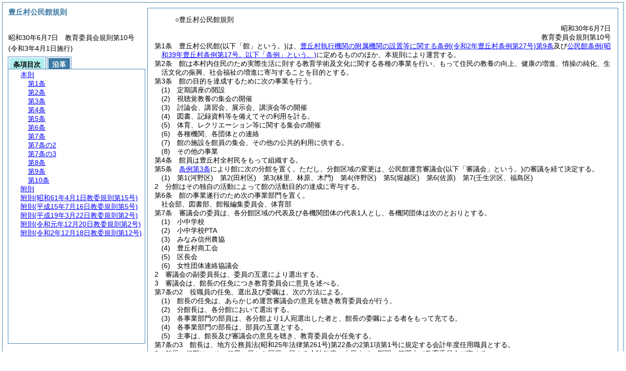

--- FILE ---
content_type: text/html
request_url: https://www.vill.nagano-toyooka.lg.jp/70reiki/reiki_honbun/e764RG00000164.html
body_size: 5739
content:
<!DOCTYPE HTML PUBLIC "-//W3C//DTD HTML 4.01 Transitional//EN" "http://www.w3.org/TR/html4/loose.dtd">
<html lang="ja">
<head>
<meta http-equiv="X-UA-Compatible" content="IE=edge"><meta http-equiv="content-type" content="text/html; charset=utf-8"><meta name="ROBOTS" content="NOARCHIVE">
<title>豊丘村公民館規則</title>
<link rel="stylesheet" type="text/css" href="reiki.css">
<script type="text/javascript" src="../js/jquery.js" charset="utf-8"> </script>
<script type="text/javascript" src="../js/jquery.scrollTo-min.js" charset="utf-8"> </script>
<script type="text/javascript" src="reiki.js" charset="utf-8"> </script>
<script type="text/javascript" src="../js/ipad.js" charset="utf-8"> </script>
<script type="text/javascript">
iPadLoadStyle("../css/ipad.css");
</script>
</head>
<body>
<div id="wrapper">
<div id="container">
<!-- 本文 -->
<div id="primary" class="joubun showhistory">
<div id="primaryInner">
<div id="primaryInner2">
<div>
<div id="l000000000" class="eline"><div class="head"><p class="title-irregular"><span id="e000000001" class="cm">○豊丘村公民館規則</span></p></div></div>
</div>
<div>
<div id="l000000001" class="eline"><div class="head"><p class="date"><span id="e000000002" class="cm">昭和30年6月7日</span></p></div></div>
</div>
<div>
<div id="l000000002" class="eline"><div class="head"><p class="number"><span id="e000000003" class="cm">教育委員会規則第10号</span></p></div></div>
</div>
<div>
<div id="l000000003" class="eline"><div class="article"><p id="e000000023" class="num"><span id="e000000024" class="num cm">第1条</span>　<span class="clause"><span id="e000000027" class="p cm">豊丘村公民館<span class="brackets-color1">(以下「館」という。)</span>は、<a href="e764RG00000739.html?id=j9" target="w_e764RG00000739" onclick="quoteFunction('w_e764RG00000739')" class="inline quote" tabindex=1 >豊丘村執行機関の附属機関の設置等に関する条例<span class="brackets-color1">(令和2年豊丘村条例第27号)</span>第9条</a>及び<a href="e764RG00000163.html" target="w_e764RG00000163" onclick="quoteFunction('w_e764RG00000163')" class="inline quote" tabindex=2 >公民館条例<span class="brackets-color1">(昭和39年豊丘村条例第17号。以下「条例」という。)</span></a>に定めるもののほか、本規則により運営する。</span></span></p></div></div>
</div>
<div>
<div id="l000000004" class="eline"><div class="article"><p id="e000000040" class="num"><span id="e000000041" class="num cm">第2条</span>　<span class="clause"><span id="e000000044" class="p cm">館は本村内住民のため実際生活に則する教育学術及文化に関する各種の事業を行い、もって住民の教養の向上、健康の増進、情操の純化、生活文化の振興、社会福祉の増進に寄与することを目的とする。</span></span></p></div></div>
</div>
<div>
<div id="l000000005" class="eline"><div class="article"><p id="e000000049" class="num"><span id="e000000050" class="num cm">第3条</span>　<span class="clause"><span id="e000000053" class="p cm">館の目的を達成するために次の事業を行う。</span></span></p></div></div>
</div>
<div>
<div id="l000000006" class="eline"><div class="item"><p id="e000000056" class="num"><span id="e000000057" class="num cm">(1)</span>　<span id="e000000058" class="p cm">定期講座の開設</span></p></div></div>
</div>
<div>
<div id="l000000007" class="eline"><div class="item"><p id="e000000059" class="num"><span id="e000000060" class="num cm">(2)</span>　<span id="e000000061" class="p cm">視聴覚教養の集会の開催</span></p></div></div>
</div>
<div>
<div id="l000000008" class="eline"><div class="item"><p id="e000000062" class="num"><span id="e000000063" class="num cm">(3)</span>　<span id="e000000064" class="p cm">討論会、講習会、展示会、講演会等の開催</span></p></div></div>
</div>
<div>
<div id="l000000009" class="eline"><div class="item"><p id="e000000065" class="num"><span id="e000000066" class="num cm">(4)</span>　<span id="e000000067" class="p cm">図書、記録資料等を備えてその利用を計る。</span></p></div></div>
</div>
<div>
<div id="l000000010" class="eline"><div class="item"><p id="e000000068" class="num"><span id="e000000069" class="num cm">(5)</span>　<span id="e000000070" class="p cm">体育、レクリエーション等に関する集会の開催</span></p></div></div>
</div>
<div>
<div id="l000000011" class="eline"><div class="item"><p id="e000000071" class="num"><span id="e000000072" class="num cm">(6)</span>　<span id="e000000073" class="p cm">各種機関、各団体との連絡</span></p></div></div>
</div>
<div>
<div id="l000000012" class="eline"><div class="item"><p id="e000000074" class="num"><span id="e000000075" class="num cm">(7)</span>　<span id="e000000076" class="p cm">館の施設を館員の集会、その他の公共的利用に供する。</span></p></div></div>
</div>
<div>
<div id="l000000013" class="eline"><div class="item"><p id="e000000077" class="num"><span id="e000000078" class="num cm">(8)</span>　<span id="e000000079" class="p cm">その他の事業</span></p></div></div>
</div>
<div>
<div id="l000000014" class="eline"><div class="article"><p id="e000000080" class="num"><span id="e000000081" class="num cm">第4条</span>　<span class="clause"><span id="e000000084" class="p cm">館員は豊丘村全村民をもって組織する。</span></span></p></div></div>
</div>
<div>
<div id="l000000015" class="eline"><div class="article"><p id="e000000087" class="num"><span id="e000000088" class="num cm">第5条</span>　<span class="clause"><span id="e000000091" class="p cm"><a href="e764RG00000163.html?id=j3" target="w_e764RG00000163" onclick="quoteFunction('w_e764RG00000163')" class="inline quote" tabindex=3 >条例第3条</a>により館に次の分館を置く。</span><span id="e000000093" class="p cm">ただし、分館区域の変更は、公民館運営審議会<span class="brackets-color1">(以下「審議会」という。)</span>の審議を経て決定する。</span></span></p></div></div>
</div>
<div>
<div id="l000000016" class="eline"><div class="item"><p id="e000000098" class="num"><span id="e000000099" class="num cm">(1)</span>　<span id="e000000100" class="p cm">第1<span class="brackets-color1">(河野区)</span>　第2<span class="brackets-color1">(田村区)</span>　第3<span class="brackets-color1">(林里、林原、木門)</span>　第4<span class="brackets-color1">(伴野区)</span>　第5<span class="brackets-color1">(堀越区)</span>　第6<span class="brackets-color1">(佐原)</span>　第7<span class="brackets-color1">(壬生沢区、福島区)</span></span></p></div></div>
</div>
<div>
<div id="l000000017" class="eline"><div class="clause"><p id="e000000102" class="num"><span id="e000000103" class="num cm">2</span>　<span id="e000000104" class="p cm">分館はその独自の活動によって館の活動目的の達成に寄与する。</span></p></div></div>
</div>
<div>
<div id="l000000018" class="eline"><div class="article"><p id="e000000107" class="num"><span id="e000000108" class="num cm">第6条</span>　<span class="clause"><span id="e000000111" class="p cm">館の事業遂行のため次の事業部門を置く。</span></span></p></div></div>
</div>
<div>
<div id="l000000019" class="eline"><p style="text-indent:0em;margin-left:1em;" class="p"><span id="e000000112" class="p cm">社会部、図書部、館報編集委員会、体育部</span></p></div>
</div>
<div>
<div id="l000000020" class="eline"><div class="article"><p id="e000000113" class="num"><span id="e000000114" class="num cm">第7条</span>　<span class="clause"><span id="e000000117" class="p cm">審議会の委員は、各分館区域の代表及び各機関団体の代表1人とし、各機関団体は次のとおりとする。</span></span></p></div></div>
</div>
<div>
<div id="l000000021" class="eline"><div class="item"><p id="e000000118" class="num"><span id="e000000119" class="num cm">(1)</span>　<span id="e000000120" class="p cm">小中学校</span></p></div></div>
</div>
<div>
<div id="l000000022" class="eline"><div class="item"><p id="e000000121" class="num"><span id="e000000122" class="num cm">(2)</span>　<span id="e000000123" class="p cm">小中学校PTA</span></p></div></div>
</div>
<div>
<div id="l000000023" class="eline"><div class="item"><p id="e000000124" class="num"><span id="e000000125" class="num cm">(3)</span>　<span id="e000000126" class="p cm">みなみ信州農協</span></p></div></div>
</div>
<div>
<div id="l000000024" class="eline"><div class="item"><p id="e000000127" class="num"><span id="e000000128" class="num cm">(4)</span>　<span id="e000000129" class="p cm">豊丘村商工会</span></p></div></div>
</div>
<div>
<div id="l000000025" class="eline"><div class="item"><p id="e000000130" class="num"><span id="e000000131" class="num cm">(5)</span>　<span id="e000000132" class="p cm">区長会</span></p></div></div>
</div>
<div>
<div id="l000000026" class="eline"><div class="item"><p id="e000000133" class="num"><span id="e000000134" class="num cm">(6)</span>　<span id="e000000135" class="p cm">女性団体連絡協議会</span></p></div></div>
</div>
<div>
<div id="l000000027" class="eline"><div class="clause"><p id="e000000136" class="num"><span id="e000000137" class="num cm">2</span>　<span id="e000000138" class="p cm">審議会の副委員長は、委員の互選により選出する。</span></p></div></div>
</div>
<div>
<div id="l000000028" class="eline"><div class="clause"><p id="e000000139" class="num"><span id="e000000140" class="num cm">3</span>　<span id="e000000141" class="p cm">審議会は、館長の任免につき教育委員会に意見を述べる。</span></p></div></div>
</div>
<div>
<div id="l000000029" class="eline"><div class="article"><p id="e000000170" class="num"><span id="e000000171" class="num cm">第7条の2</span>　<span class="clause"><span id="e000000174" class="p cm">役職員の任免、選出及び委嘱は、次の方法による。</span></span></p></div></div>
</div>
<div>
<div id="l000000030" class="eline"><div class="item"><p id="e000000175" class="num"><span id="e000000176" class="num cm">(1)</span>　<span id="e000000177" class="p cm">館長の任免は、あらかじめ運営審議会の意見を聴き教育委員会が行う。</span></p></div></div>
</div>
<div>
<div id="l000000031" class="eline"><div class="item"><p id="e000000178" class="num"><span id="e000000179" class="num cm">(2)</span>　<span id="e000000180" class="p cm">分館長は、各分館において選出する。</span></p></div></div>
</div>
<div>
<div id="l000000032" class="eline"><div class="item"><p id="e000000181" class="num"><span id="e000000182" class="num cm">(3)</span>　<span id="e000000183" class="p cm">各事業部門の部員は、各分館より1人宛選出した者と、館長の委嘱による者をもって充てる。</span></p></div></div>
</div>
<div>
<div id="l000000033" class="eline"><div class="item"><p id="e000000184" class="num"><span id="e000000185" class="num cm">(4)</span>　<span id="e000000186" class="p cm">各事業部門の部長は、部員の互選とする。</span></p></div></div>
</div>
<div>
<div id="l000000034" class="eline"><div class="item"><p id="e000000187" class="num"><span id="e000000188" class="num cm">(5)</span>　<span id="e000000189" class="p cm">主事は、館長及び審議会の意見を聴き、教育委員会が任免する。</span></p></div></div>
</div>
<div>
<div id="l000000035" class="eline"><div class="article"><p id="e000000190" class="num"><span id="e000000191" class="num cm">第7条の3</span>　<span class="clause"><span id="e000000196" class="p cm">館長は、地方公務員法<span class="brackets-color1">(昭和25年法律第261号)</span>第22条の2第1項第1号に規定する会計年度任用職員とする。</span></span></p></div></div>
</div>
<div>
<div id="l000000036" class="eline"><div class="clause"><p id="e000000198" class="num"><span id="e000000199" class="num cm">2</span>　<span id="e000000200" class="p cm">館長の任期は、その任用の日から同日の属する会計年度の末日までの期間の範囲内で教育委員会が定める。</span></p></div></div>
</div>
<div>
<div id="l000000037" class="eline"><div class="article"><p id="e000000201" class="num"><span id="e000000202" class="num cm">第8条</span>　<span class="clause"><span id="e000000205" class="p cm">職員<span class="brackets-color1">(主事を除く。)</span>の任期は2年とする。</span><span id="e000000206" class="p cm">ただし重任を妨げず。</span></span></p></div></div>
</div>
<div>
<div id="l000000038" class="eline"><div class="article"><p id="e000000207" class="num"><span id="e000000208" class="num cm">第9条</span>　<span class="clause"><span id="e000000211" class="p cm">館の役職員の任務は次のとおりとする。</span></span></p></div></div>
</div>
<div>
<div id="l000000039" class="eline"><div class="item"><p id="e000000218" class="num"><span id="e000000219" class="num cm">(1)</span>　<span id="e000000222" class="p cm">館長は、館を代表し館務を統括する。</span></p></div></div>
</div>
<div>
<div id="l000000040" class="eline"><div class="item"><p id="e000000223" class="num"><span id="e000000224" class="num cm">(2)</span>　<span id="e000000227" class="p cm">分館長は分館を代表し、館の事業企画に参画する。</span></p></div></div>
</div>
<div>
<div id="l000000041" class="eline"><div class="item"><p id="e000000228" class="num"><span id="e000000229" class="num cm">(3)</span>　<span id="e000000232" class="p cm">部長は、部の事業計画をたて所属事業の運営に当たる。</span></p></div></div>
</div>
<div>
<div id="l000000042" class="eline"><div class="article"><p id="e000000233" class="num"><span id="e000000234" class="num cm">第10条</span>　<span class="clause"><span id="e000000237" class="p cm">館の会議を次の如く定める。</span></span></p></div></div>
</div>
<div>
<div id="l000000043" class="eline"><div class="item"><p id="e000000241" class="num"><span id="e000000242" class="num cm">(1)</span>　<span id="e000000245" class="p cm">分館長会及部長会は館長が招集する。</span></p></div></div>
</div>
<div>
<div id="l000000044" class="eline"><div class="item"><p id="e000000248" class="num"><span id="e000000249" class="num cm">(2)</span>　<span id="e000000252" class="p cm">部員会は部長が招集する。</span></p></div></div>
</div>
<div>
<div id="l000000045" class="eline"><div class="item"><p id="e000000255" class="num"><span id="e000000256" class="num cm">(3)</span>　<span id="e000000259" class="p cm">会議は過半数の出席をもって成立する。</span></p></div></div>
</div>
<div>
<div id="l000000046" class="eline"><div class="item"><p id="e000000262" class="num"><span id="e000000263" class="num cm">(4)</span>　<span id="e000000266" class="p cm">館長、主事、事業部門の各部長は運営審議会に参与として出席する。</span></p></div></div>
</div>
<div>
<div id="l000000047" class="eline"><p id="e000000268" class="s-head"><span id="e000000269" class="title cm"><span class="word-space">附</span>則</span></p></div>
</div>
<div>
<div id="l000000048" class="eline"><div class="article"><p id="e000000270" class="num"><span id="e000000271" class="num cm">第1条</span>　<span class="clause"><span id="e000000274" class="p cm">館の年度は、毎年4月1日に始り翌年3月31日に終る。</span></span></p></div></div>
</div>
<div>
<div id="l000000049" class="eline"><div class="article"><p id="e000000275" class="num"><span id="e000000276" class="num cm">第2条</span>　<span class="clause"><span id="e000000279" class="p cm">本規則は運営審議会の議決を経て改廃することができる。</span></span></p></div></div>
</div>
<div>
<div id="l000000050" class="eline"><div class="article"><p id="e000000281" class="num"><span id="e000000282" class="num cm">第3条</span>　<span class="clause"><span id="e000000285" class="p cm">本規則は、昭和30年4月1日より施行する。</span></span></p></div></div>
</div>
<div>
<div id="l000000051" class="eline"><p id="e000000288" class="s-head"><span id="e000000289" class="title cm"><span class="word-space">附</span>則</span><span id="e000000290" class="date cm">(昭和61年4月1日</span><span id="e000000291" class="number cm">教委規則第15号)</span></p></div>
</div>
<div>
<div id="l000000052" class="eline"><div class="clause"><p style="text-indent:1em;margin-left:0em;" id="e000000292" class="p"><span id="e000000294" class="p cm">この規則は、公布の日から施行する。</span></p></div></div>
</div>
<div>
<div id="l000000053" class="eline"><p id="e000000296" class="s-head"><span id="e000000297" class="title cm"><span class="word-space">附</span>則</span><span id="e000000298" class="date cm">(平成15年7月16日</span><span id="e000000299" class="number cm">教委規則第5号)</span></p></div>
</div>
<div>
<div id="l000000054" class="eline"><div class="clause"><p style="text-indent:1em;margin-left:0em;" id="e000000300" class="p"><span id="e000000302" class="p cm">この規則は、平成15年8月1日から施行する。</span></p></div></div>
</div>
<div>
<div id="l000000055" class="eline"><p id="e000000304" class="s-head"><span id="e000000305" class="title cm"><span class="word-space">附</span>則</span><span id="e000000306" class="date cm">(平成19年3月22日</span><span id="e000000307" class="number cm">教委規則第2号)</span></p></div>
</div>
<div>
<div id="l000000056" class="eline"><div class="clause"><p style="text-indent:1em;margin-left:0em;" id="e000000308" class="p"><span id="e000000310" class="p cm">この規則は、公布の日から施行する。</span></p></div></div>
</div>
<div>
<div id="l000000057" class="eline"><p id="e000000312" class="s-head"><span id="e000000313" class="title cm"><span class="word-space">附</span>則</span><span id="e000000314" class="date cm">(令和元年12月20日</span><span id="e000000315" class="number cm">教委規則第2号)</span></p></div>
</div>
<div>
<div id="l000000058" class="eline"><div class="clause"><p id="e000000316" class="p"><span id="e000000318" class="p cm">この規則は、令和2年4月1日から施行する。</span></p></div></div>
</div>
<div>
<div id="l000000059" class="eline"><p id="e000000320" class="s-head"><span id="e000000321" class="title cm"><span class="word-space">附</span>則</span><span id="e000000322" class="date cm">(令和2年12月18日</span><span id="e000000323" class="number cm">教委規則第12号)</span></p></div>
</div>
<div>
<div id="l000000060" class="eline"><div class="clause"><p id="e000000324" class="p"><span id="e000000326" class="p cm">この規則は、令和3年4月1日から施行する。</span></p></div></div>
</div>
</div>
</div>
</div>
<!-- /本文 -->
</div>
<!-- secondary -->
<div id="secondary">
<!-- 基本情報 -->
<div class="heading-area">
<h2 class="heading-lv2A">豊丘村公民館規則</h2>
</div>
<p class="datenumber-area mt04">昭和30年6月7日　教育委員会規則第10号</p>
<p class="datenumber-area mt04"> (令和3年4月1日施行)</p>
<!-- /基本情報 -->

<!-- タブ -->
<ul class="tab-nav mt06">
<li><a id="joubun-toc-nav" tabindex="4" href="#joubun-toc-span" onclick="selectTab('joubun-toc','shoshi-inf');"><span id="joubun-toc-span">条項目次</span></a></li>
<li><a id="shoshi-inf-nav" tabindex="5" href="#shoshi-inf-span" onclick="selectTab('shoshi-inf','joubun-toc');"><span id="shoshi-inf-span">沿革</span></a></li>
</ul>
<!-- /タブ -->

<div class="tab-area">
<!-- 目次情報 -->
<div id="joubun-toc" class="tab-body">
<div class="joubun-toc">
<ul>
<li>
<ul>

<li><div><span class="open  ">&nbsp;</span><a href="#e000000024" tabindex="7"><span class="cm main_rules"><span class="t-t">本則</span></span></a><ul>
<li><div><span class="noicon">&nbsp;</span><a href="#e000000024" tabindex="8"><span class="cm article"><span class="t-t">第1条</span></span></a></div></li>
<li><div><span class="noicon">&nbsp;</span><a href="#e000000041" tabindex="9"><span class="cm article"><span class="t-t">第2条</span></span></a></div></li>
<li><div><span class="noicon">&nbsp;</span><a href="#e000000050" tabindex="10"><span class="cm article"><span class="t-t">第3条</span></span></a></div></li>
<li><div><span class="noicon">&nbsp;</span><a href="#e000000081" tabindex="11"><span class="cm article"><span class="t-t">第4条</span></span></a></div></li>
<li><div><span class="close ">&nbsp;</span><a href="#e000000088" tabindex="12"><span class="cm article"><span class="t-t">第5条</span></span></a><ul class="none">
<li><div><span class="noicon">&nbsp;</span><a href="#e000000091" tabindex="13"><span class="cm clause"><span class="t-t">第1項</span></span></a></div></li>
<li><div><span class="noicon">&nbsp;</span><a href="#e000000103" tabindex="14"><span class="cm clause"><span class="t-t">第2項</span></span></a></div></li></ul></div></li>
<li><div><span class="noicon">&nbsp;</span><a href="#e000000108" tabindex="15"><span class="cm article"><span class="t-t">第6条</span></span></a></div></li>
<li><div><span class="close ">&nbsp;</span><a href="#e000000114" tabindex="16"><span class="cm article overall"><span class="t-t">第7条</span></span></a><ul class="none">
<li><div><span class="noicon">&nbsp;</span><a href="#e000000117" tabindex="17"><span class="cm clause overall"><span class="t-t">第1項</span></span></a></div></li>
<li><div><span class="noicon">&nbsp;</span><a href="#e000000137" tabindex="18"><span class="cm clause overall"><span class="t-t">第2項</span></span></a></div></li>
<li><div><span class="noicon">&nbsp;</span><a href="#e000000140" tabindex="19"><span class="cm clause overall"><span class="t-t">第3項</span></span></a></div></li></ul></div></li>
<li><div><span class="noicon">&nbsp;</span><a href="#e000000171" tabindex="20"><span class="cm article added"><span class="t-t">第7条の2</span></span></a></div></li>
<li><div><span class="close ">&nbsp;</span><a href="#e000000191" tabindex="21"><span class="cm article"><span class="t-t">第7条の3</span></span></a><ul class="none">
<li><div><span class="noicon">&nbsp;</span><a href="#e000000196" tabindex="22"><span class="cm clause"><span class="t-t">第1項</span></span></a></div></li>
<li><div><span class="noicon">&nbsp;</span><a href="#e000000199" tabindex="23"><span class="cm clause"><span class="t-t">第2項</span></span></a></div></li></ul></div></li>
<li><div><span class="noicon">&nbsp;</span><a href="#e000000202" tabindex="24"><span class="cm article"><span class="t-t">第8条</span></span></a></div></li>
<li><div><span class="noicon">&nbsp;</span><a href="#e000000208" tabindex="25"><span class="cm article"><span class="t-t">第9条</span></span></a></div></li>
<li><div><span class="noicon">&nbsp;</span><a href="#e000000234" tabindex="26"><span class="cm article"><span class="t-t">第10条</span></span></a></div></li></ul></div></li>
<li><div><span class="close ">&nbsp;</span><a href="#e000000269" tabindex="27"><span class="cm supplement"><span class="t-t">附則</span></span></a><ul class="none">
<li><div><span class="noicon">&nbsp;</span><a href="#e000000271" tabindex="28"><span class="cm article"><span class="t-t">第1条</span></span></a></div></li>
<li><div><span class="noicon">&nbsp;</span><a href="#e000000276" tabindex="29"><span class="cm article"><span class="t-t">第2条</span></span></a></div></li>
<li><div><span class="noicon">&nbsp;</span><a href="#e000000282" tabindex="30"><span class="cm article"><span class="t-t">第3条</span></span></a></div></li></ul></div></li>
<li><div><span class="noicon">&nbsp;</span><a href="#e000000289" tabindex="31"><span class="cm supplement"><span class="t-t">附則</span><span class="t-t">(昭和61年4月1日教委規則第15号)</span></span></a></div></li>
<li><div><span class="noicon">&nbsp;</span><a href="#e000000297" tabindex="32"><span class="cm supplement"><span class="t-t">附則</span><span class="t-t">(平成15年7月16日教委規則第5号)</span></span></a></div></li>
<li><div><span class="noicon">&nbsp;</span><a href="#e000000305" tabindex="33"><span class="cm supplement"><span class="t-t">附則</span><span class="t-t">(平成19年3月22日教委規則第2号)</span></span></a></div></li>
<li><div><span class="noicon">&nbsp;</span><a href="#e000000313" tabindex="34"><span class="cm supplement"><span class="t-t">附則</span><span class="t-t">(令和元年12月20日教委規則第2号)</span></span></a></div></li>
<li><div><span class="noicon">&nbsp;</span><a href="#e000000321" tabindex="35"><span class="cm supplement"><span class="t-t">附則</span><span class="t-t">(令和2年12月18日教委規則第12号)</span></span></a></div></li>
</ul>
</li>
</ul>
</div>
</div>
<!-- /目次情報 -->

<!-- 書誌情報 -->
<div id="shoshi-inf" class="tab-body">
<div class="shoshi">
<div>
<span class="taikei-title">体系情報</span>
</div>
<div>
<span class="taikei-item">第7類 <span class="tk-space">教</span>育/第3章 社会教育</span>
</div>
<div>
<span class="enkaku-title">沿革情報</span>
</div>
<table>
<tr>
<td class="seitei-icon" valign="TOP">◆</td>
<td valign="TOP" nowrap="nowrap">昭和30年6月7日</td>
<td valign="TOP">教育委員会規則第10号</td>
</tr>
<tr>
<td class="seitei-icon" valign="TOP">◇</td>
<td valign="TOP" nowrap="nowrap">昭和61年4月1日</td>
<td valign="TOP">教育委員会規則第15号</td>
</tr>
<tr>
<td class="seitei-icon" valign="TOP">◇</td>
<td valign="TOP" nowrap="nowrap">平成15年7月16日</td>
<td valign="TOP">教育委員会規則第5号</td>
</tr>
<tr>
<td class="seitei-icon" valign="TOP">◇</td>
<td valign="TOP" nowrap="nowrap">平成19年3月22日</td>
<td valign="TOP">教育委員会規則第2号</td>
</tr>
<tr>
<td class="seitei-icon" valign="TOP">◇</td>
<td valign="TOP" nowrap="nowrap">令和元年12月20日</td>
<td valign="TOP">教育委員会規則第2号</td>
</tr>
<tr>
<td class="seitei-icon" valign="TOP">◇</td>
<td valign="TOP" nowrap="nowrap">令和2年12月18日</td>
<td valign="TOP">教育委員会規則第12号</td>
</tr>
</table>
</div>
</div>
<!-- /書誌情報 -->
</div>
</div>
<!-- secondary --></div>
<script type="text/javascript">selectTab('joubun-toc','shoshi-inf');</script>
<!-- 条項ID一覧 -->
<div id="num-ids" style="display:none;">
<div id="title">e000000001</div>
<div id="main_rules">e000000024</div>
<div id="j1">e000000024</div>
<div id="j1_num">e000000024</div>
<div id="j1_k1">e000000027</div>
<div id="j1_k1_num">e000000026</div>
<div id="j2">e000000041</div>
<div id="j2_num">e000000041</div>
<div id="j2_k1">e000000044</div>
<div id="j2_k1_num">e000000043</div>
<div id="j3">e000000050</div>
<div id="j3_num">e000000050</div>
<div id="j3_k1">e000000053</div>
<div id="j3_k1_num">e000000052</div>
<div id="j3_k1_g1">e000000057</div>
<div id="j3_k1_g1_noitems">e000000058</div>
<div id="j3_k1_g2">e000000060</div>
<div id="j3_k1_g2_noitems">e000000061</div>
<div id="j3_k1_g3">e000000063</div>
<div id="j3_k1_g3_noitems">e000000064</div>
<div id="j3_k1_g4">e000000066</div>
<div id="j3_k1_g4_noitems">e000000067</div>
<div id="j3_k1_g5">e000000069</div>
<div id="j3_k1_g5_noitems">e000000070</div>
<div id="j3_k1_g6">e000000072</div>
<div id="j3_k1_g6_noitems">e000000073</div>
<div id="j3_k1_g7">e000000075</div>
<div id="j3_k1_g7_noitems">e000000076</div>
<div id="j3_k1_g8">e000000078</div>
<div id="j3_k1_g8_noitems">e000000079</div>
<div id="j4">e000000081</div>
<div id="j4_num">e000000081</div>
<div id="j4_k1">e000000084</div>
<div id="j4_k1_num">e000000083</div>
<div id="j5">e000000088</div>
<div id="j5_num">e000000088</div>
<div id="j5_k1">e000000091</div>
<div id="j5_k1_num">e000000090</div>
<div id="j5_k1_first">e000000091</div>
<div id="j5_k1_later">e000000093</div>
<div id="j5_k1_g1">e000000099</div>
<div id="j5_k1_g1_noitems">e000000100</div>
<div id="j5_k2">e000000103</div>
<div id="j5_k2_num">e000000103</div>
<div id="j6">e000000108</div>
<div id="j6_num">e000000108</div>
<div id="j6_k1">e000000111</div>
<div id="j6_k1_num">e000000110</div>
<div id="j7">e000000114</div>
<div id="j7_num">e000000114</div>
<div id="j7_k1">e000000117</div>
<div id="j7_k1_num">e000000116</div>
<div id="j7_k1_g1">e000000119</div>
<div id="j7_k1_g1_noitems">e000000120</div>
<div id="j7_k1_g2">e000000122</div>
<div id="j7_k1_g2_noitems">e000000123</div>
<div id="j7_k1_g3">e000000125</div>
<div id="j7_k1_g3_noitems">e000000126</div>
<div id="j7_k1_g4">e000000128</div>
<div id="j7_k1_g4_noitems">e000000129</div>
<div id="j7_k1_g5">e000000131</div>
<div id="j7_k1_g5_noitems">e000000132</div>
<div id="j7_k1_g6">e000000134</div>
<div id="j7_k1_g6_noitems">e000000135</div>
<div id="j7_k2">e000000137</div>
<div id="j7_k2_num">e000000137</div>
<div id="j7_k3">e000000140</div>
<div id="j7_k3_num">e000000140</div>
<div id="j7-2">e000000171</div>
<div id="j7-2_num">e000000171</div>
<div id="j7-2_k1">e000000174</div>
<div id="j7-2_k1_num">e000000173</div>
<div id="j7-2_k1_g1">e000000176</div>
<div id="j7-2_k1_g1_noitems">e000000177</div>
<div id="j7-2_k1_g2">e000000179</div>
<div id="j7-2_k1_g2_noitems">e000000180</div>
<div id="j7-2_k1_g3">e000000182</div>
<div id="j7-2_k1_g3_noitems">e000000183</div>
<div id="j7-2_k1_g4">e000000185</div>
<div id="j7-2_k1_g4_noitems">e000000186</div>
<div id="j7-2_k1_g5">e000000188</div>
<div id="j7-2_k1_g5_noitems">e000000189</div>
<div id="j7-3">e000000191</div>
<div id="j7-3_num">e000000191</div>
<div id="j7-3_k1">e000000196</div>
<div id="j7-3_k1_num">e000000195</div>
<div id="j7-3_k2">e000000199</div>
<div id="j7-3_k2_num">e000000199</div>
<div id="j8">e000000202</div>
<div id="j8_num">e000000202</div>
<div id="j8_k1">e000000205</div>
<div id="j8_k1_num">e000000204</div>
<div id="j8_k1_first">e000000205</div>
<div id="j8_k1_later">e000000206</div>
<div id="j9">e000000208</div>
<div id="j9_num">e000000208</div>
<div id="j9_k1">e000000211</div>
<div id="j9_k1_num">e000000210</div>
<div id="j9_k1_g1">e000000219</div>
<div id="j9_k1_g1_noitems">e000000222</div>
<div id="j9_k1_g2">e000000224</div>
<div id="j9_k1_g2_noitems">e000000227</div>
<div id="j9_k1_g3">e000000229</div>
<div id="j9_k1_g3_noitems">e000000232</div>
<div id="j10">e000000234</div>
<div id="j10_num">e000000234</div>
<div id="j10_k1">e000000237</div>
<div id="j10_k1_num">e000000236</div>
<div id="j10_k1_g1">e000000242</div>
<div id="j10_k1_g1_noitems">e000000245</div>
<div id="j10_k1_g2">e000000249</div>
<div id="j10_k1_g2_noitems">e000000252</div>
<div id="j10_k1_g3">e000000256</div>
<div id="j10_k1_g3_noitems">e000000259</div>
<div id="j10_k1_g4">e000000263</div>
<div id="j10_k1_g4_noitems">e000000266</div>
<div id="f1">e000000269</div>
<div id="f1_j1">e000000271</div>
<div id="f1_j1_num">e000000271</div>
<div id="f1_j1_k1">e000000274</div>
<div id="f1_j1_k1_num">e000000273</div>
<div id="f1_j2">e000000276</div>
<div id="f1_j2_num">e000000276</div>
<div id="f1_j2_k1">e000000279</div>
<div id="f1_j2_k1_num">e000000278</div>
<div id="f1_j3">e000000282</div>
<div id="f1_j3_num">e000000282</div>
<div id="f1_j3_k1">e000000285</div>
<div id="f1_j3_k1_num">e000000284</div>
<div id="f2">e000000289</div>
<div id="f2_j0_k1">e000000294</div>
<div id="f2_j0_k1_num">e000000293</div>
<div id="f3">e000000297</div>
<div id="f3_j0_k1">e000000302</div>
<div id="f3_j0_k1_num">e000000301</div>
<div id="f4">e000000305</div>
<div id="f4_j0_k1">e000000310</div>
<div id="f4_j0_k1_num">e000000309</div>
<div id="f5">e000000313</div>
<div id="f5_j0_k1">e000000318</div>
<div id="f5_j0_k1_num">e000000317</div>
<div id="f6">e000000321</div>
<div id="f6_j0_k1">e000000326</div>
<div id="f6_j0_k1_num">e000000325</div>
</div>
<!-- /条項ID一覧 -->
</body>
</html>